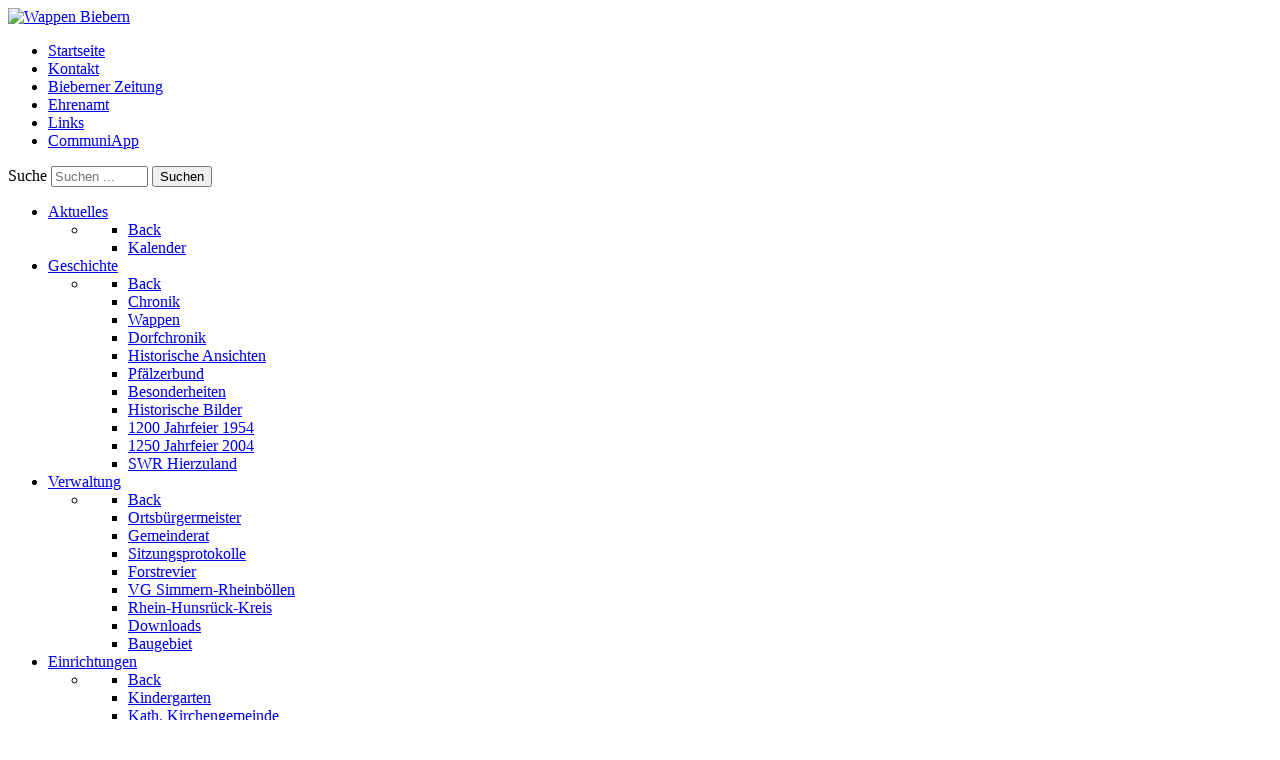

--- FILE ---
content_type: text/html; charset=utf-8
request_url: https://www.biebern.de/aktuelles/244-konstituierende-gemeinderatssitzung
body_size: 4662
content:
<!DOCTYPE html>
<html lang="de-DE" dir="ltr">
        
<head>
    
            <meta name="viewport" content="width=device-width, initial-scale=1.0">
        <meta http-equiv="X-UA-Compatible" content="IE=edge" />
        

        
            
         <meta charset="utf-8">
	<meta name="description" content="Biebern - der geographische, kirchliche und sportliche Mittelpunkt im Biebertal">
	<meta name="generator" content="Joomla! - Open Source Content Management">
	<title>Konstituierende Gemeinderatssitzung</title>
	<link href="/favicon.ico" rel="icon" type="image/vnd.microsoft.icon">

    <link href="/media/vendor/joomla-custom-elements/css/joomla-alert.min.css?0.4.1" rel="stylesheet">
	<link href="/media/gantry5/engines/nucleus/css-compiled/nucleus.css" rel="stylesheet">
	<link href="/templates/g5_hydrogen/custom/css-compiled/hydrogen_16.css" rel="stylesheet">
	<link href="/media/gantry5/engines/nucleus/css-compiled/bootstrap5.css" rel="stylesheet">
	<link href="/media/system/css/joomla-fontawesome.min.css" rel="stylesheet">
	<link href="/media/plg_system_debug/css/debug.css" rel="stylesheet">
	<link href="/media/gantry5/assets/css/font-awesome.min.css" rel="stylesheet">
	<link href="/templates/g5_hydrogen/custom/css-compiled/hydrogen-joomla_16.css" rel="stylesheet">
	<link href="/templates/g5_hydrogen/custom/css-compiled/custom_16.css" rel="stylesheet">
	<style>div.mod_search94 input[type="search"]{ width:auto; }</style>

    <script src="/media/mod_menu/js/menu.min.js?ae1ac9" type="module"></script>
	<script src="/media/vendor/jquery/js/jquery.min.js?3.7.1"></script>
	<script src="/media/legacy/js/jquery-noconflict.min.js?504da4"></script>
	<script type="application/json" class="joomla-script-options new">{"bootstrap.tooltip":{".hasTooltip":{"animation":true,"container":"body","html":true,"trigger":"hover focus","boundary":"clippingParents","sanitize":true}},"joomla.jtext":{"ERROR":"Fehler","MESSAGE":"Nachricht","NOTICE":"Hinweis","WARNING":"Warnung","JCLOSE":"Schließen","JOK":"OK","JOPEN":"Öffnen"},"system.paths":{"root":"","rootFull":"https:\/\/www.biebern.de\/","base":"","baseFull":"https:\/\/www.biebern.de\/"},"csrf.token":"3cb649711a23bb8f8f098acab91ba90a"}</script>
	<script src="/media/system/js/core.min.js?a3d8f8"></script>
	<script src="/media/vendor/bootstrap/js/popover.min.js?5.3.8" type="module"></script>
	<script src="/media/system/js/messages.min.js?9a4811" type="module"></script>
	<script type="application/ld+json">{"@context":"https://schema.org","@graph":[{"@type":"Organization","@id":"https://www.biebern.de/#/schema/Organization/base","name":"Gemeinde Biebern","url":"https://www.biebern.de/"},{"@type":"WebSite","@id":"https://www.biebern.de/#/schema/WebSite/base","url":"https://www.biebern.de/","name":"Gemeinde Biebern","publisher":{"@id":"https://www.biebern.de/#/schema/Organization/base"}},{"@type":"WebPage","@id":"https://www.biebern.de/#/schema/WebPage/base","url":"https://www.biebern.de/aktuelles/244-konstituierende-gemeinderatssitzung","name":"Konstituierende Gemeinderatssitzung","description":"Biebern - der geographische, kirchliche und sportliche Mittelpunkt im Biebertal","isPartOf":{"@id":"https://www.biebern.de/#/schema/WebSite/base"},"about":{"@id":"https://www.biebern.de/#/schema/Organization/base"},"inLanguage":"de-DE"},{"@type":"Article","@id":"https://www.biebern.de/#/schema/com_content/article/244","name":"Konstituierende Gemeinderatssitzung","headline":"Konstituierende Gemeinderatssitzung","inLanguage":"de-DE","isPartOf":{"@id":"https://www.biebern.de/#/schema/WebPage/base"}}]}</script>

    
                
</head>

    <body class="gantry site com_content view-article layout-blog no-task dir-ltr itemid-6 outline-16 g-offcanvas-left g-default g-style-preset2">
        
                    

        <div id="g-offcanvas"  data-g-offcanvas-swipe="1" data-g-offcanvas-css3="1">
                        <div class="g-grid">                        

        <div class="g-block size-100">
             <div id="mobile-menu-4903-particle" class="g-content g-particle">            <div id="g-mobilemenu-container" data-g-menu-breakpoint="48rem"></div>
            </div>
        </div>
            </div>
    </div>
        <div id="g-page-surround">
            <div class="g-offcanvas-hide g-offcanvas-toggle" role="navigation" data-offcanvas-toggle aria-controls="g-offcanvas" aria-expanded="false"><i class="fa fa-fw fa-bars"></i></div>                        

                                
                <header id="g-header">
                <div class="g-container">                                <div class="g-grid">                        

        <div class="g-block size-18 align-left logo-wrap">
             <div id="logo-9526-particle" class="g-content g-particle">            <a href="/" target="_self" title="Wappen Biebern" aria-label="Wappen Biebern" rel="home" class="biebern-logo">
                        <img src="/images/wappen/wappen_klein.png"  alt="Wappen Biebern" />
            </a>
            </div>
        </div>
                    

        <div class="g-block size-57 align-right">
             <div class="g-content">
                                    <div class="platform-content"><div class="position-1 moduletable _menu">
        <ul class="mod-menu mod-list nav  nav-pills">
<li class="nav-item item-105 default"><a href="/" >Startseite</a></li><li class="nav-item item-61"><a href="/kontakt" >Kontakt</a></li><li class="nav-item item-84"><a href="/biebernerzeitung" >Bieberner Zeitung</a></li><li class="nav-item item-93"><a href="/ehrenamt" >Ehrenamt</a></li><li class="nav-item item-66"><a href="/weblinks" >Links</a></li><li class="nav-item item-400"><a href="https://biebern.communiapp.de" >CommuniApp</a></li></ul>
</div></div>
            
        </div>
        </div>
                    

        <div class="g-block size-25 align-right">
             <div class="g-content">
                                    <div class="platform-content"><div class="suche moduletable ">
        <div class="search mod_search94">
	<form action="/aktuelles/244-konstituierende-gemeinderatssitzung" method="post" class="form-inline" role="search">
		<label for="mod-search-searchword94" class="element-invisible">Suche</label> <input name="searchword" id="mod-search-searchword94" maxlength="200"  class="inputbox search-query input-medium" type="search" size="10" placeholder="Suchen ..." /> <button class="button btn btn-primary" onclick="this.form.searchword.focus();">Suchen</button>		<input type="hidden" name="task" value="search" />
		<input type="hidden" name="option" value="com_search" />
		<input type="hidden" name="Itemid" value="6" />
	</form>
</div>
</div></div>
            
        </div>
        </div>
            </div>
            </div>
        
    </header>
                    
                <section id="g-navigation">
                <div class="g-container">                                <div class="g-grid">                        

        <div class="g-block size-100 align-right">
             <div id="menu-2591-particle" class="g-content g-particle">            <nav class="g-main-nav" data-g-hover-expand="true">
        <ul class="g-toplevel">
                                                                                                                
        
                
        
                
        
        <li class="g-menu-item g-menu-item-type-component g-menu-item-6 g-parent active g-standard g-menu-item-link-parent ">
                            <a class="g-menu-item-container" href="/aktuelles">
                                                                <span class="g-menu-item-content">
                                    <span class="g-menu-item-title">Aktuelles</span>
            
                    </span>
                    <span class="g-menu-parent-indicator" data-g-menuparent=""></span>                            </a>
                                                                            <ul class="g-dropdown g-inactive g-no-animation g-dropdown-right">
            <li class="g-dropdown-column">
                        <div class="g-grid">
                        <div class="g-block size-100">
            <ul class="g-sublevel">
                <li class="g-level-1 g-go-back">
                    <a class="g-menu-item-container" href="#" data-g-menuparent=""><span>Back</span></a>
                </li>
                                                                                                                    
        
                
        
                
        
        <li class="g-menu-item g-menu-item-type-component g-menu-item-39  ">
                            <a class="g-menu-item-container" href="/aktuelles/kalender">
                                                                <span class="g-menu-item-content">
                                    <span class="g-menu-item-title">Kalender</span>
            
                    </span>
                                                </a>
                                </li>
    
    
            </ul>
        </div>
            </div>

            </li>
        </ul>
            </li>
    
                                                                                                
        
                
        
                
        
        <li class="g-menu-item g-menu-item-type-component g-menu-item-17 g-parent g-standard g-menu-item-link-parent ">
                            <a class="g-menu-item-container" href="/geschichte">
                                                                <span class="g-menu-item-content">
                                    <span class="g-menu-item-title">Geschichte</span>
            
                    </span>
                    <span class="g-menu-parent-indicator" data-g-menuparent=""></span>                            </a>
                                                                            <ul class="g-dropdown g-inactive g-no-animation g-dropdown-right">
            <li class="g-dropdown-column">
                        <div class="g-grid">
                        <div class="g-block size-100">
            <ul class="g-sublevel">
                <li class="g-level-1 g-go-back">
                    <a class="g-menu-item-container" href="#" data-g-menuparent=""><span>Back</span></a>
                </li>
                                                                                                                    
        
                
        
                
        
        <li class="g-menu-item g-menu-item-type-component g-menu-item-24  ">
                            <a class="g-menu-item-container" href="/geschichte/chronik">
                                                                <span class="g-menu-item-content">
                                    <span class="g-menu-item-title">Chronik</span>
            
                    </span>
                                                </a>
                                </li>
    
                                                                                                
        
                
        
                
        
        <li class="g-menu-item g-menu-item-type-component g-menu-item-23  ">
                            <a class="g-menu-item-container" href="/geschichte/wappen">
                                                                <span class="g-menu-item-content">
                                    <span class="g-menu-item-title">Wappen</span>
            
                    </span>
                                                </a>
                                </li>
    
                                                                                                
        
                
        
                
        
        <li class="g-menu-item g-menu-item-type-component g-menu-item-25  ">
                            <a class="g-menu-item-container" href="/geschichte/dorfchronik">
                                                                <span class="g-menu-item-content">
                                    <span class="g-menu-item-title">Dorfchronik</span>
            
                    </span>
                                                </a>
                                </li>
    
                                                                                                
        
                
        
                
        
        <li class="g-menu-item g-menu-item-type-component g-menu-item-26  ">
                            <a class="g-menu-item-container" href="/geschichte/historische-ansichten">
                                                                <span class="g-menu-item-content">
                                    <span class="g-menu-item-title">Historische Ansichten</span>
            
                    </span>
                                                </a>
                                </li>
    
                                                                                                
        
                
        
                
        
        <li class="g-menu-item g-menu-item-type-component g-menu-item-69  ">
                            <a class="g-menu-item-container" href="/geschichte/pfaelzerbund">
                                                                <span class="g-menu-item-content">
                                    <span class="g-menu-item-title">Pfälzerbund</span>
            
                    </span>
                                                </a>
                                </li>
    
                                                                                                
        
                
        
                
        
        <li class="g-menu-item g-menu-item-type-component g-menu-item-56  ">
                            <a class="g-menu-item-container" href="/geschichte/besonderheiten-51185">
                                                                <span class="g-menu-item-content">
                                    <span class="g-menu-item-title">Besonderheiten</span>
            
                    </span>
                                                </a>
                                </li>
    
                                                                                                
        
                
        
                
        
        <li class="g-menu-item g-menu-item-type-component g-menu-item-12  ">
                            <a class="g-menu-item-container" href="/geschichte/archiv">
                                                                <span class="g-menu-item-content">
                                    <span class="g-menu-item-title">Historische Bilder</span>
            
                    </span>
                                                </a>
                                </li>
    
                                                                                                
        
                
        
                
        
        <li class="g-menu-item g-menu-item-type-component g-menu-item-50  ">
                            <a class="g-menu-item-container" href="/geschichte/1200-jahrfeier">
                                                                <span class="g-menu-item-content">
                                    <span class="g-menu-item-title">1200 Jahrfeier 1954</span>
            
                    </span>
                                                </a>
                                </li>
    
                                                                                                
        
                
        
                
        
        <li class="g-menu-item g-menu-item-type-component g-menu-item-51  ">
                            <a class="g-menu-item-container" href="/geschichte/1250-jahrfeier">
                                                                <span class="g-menu-item-content">
                                    <span class="g-menu-item-title">1250 Jahrfeier 2004</span>
            
                    </span>
                                                </a>
                                </li>
    
                                                                                                
        
                
        
                
        
        <li class="g-menu-item g-menu-item-type-component g-menu-item-104  ">
                            <a class="g-menu-item-container" href="/geschichte/swrhierzuland">
                                                                <span class="g-menu-item-content">
                                    <span class="g-menu-item-title">SWR Hierzuland</span>
            
                    </span>
                                                </a>
                                </li>
    
    
            </ul>
        </div>
            </div>

            </li>
        </ul>
            </li>
    
                                                                                                
        
                
        
                
        
        <li class="g-menu-item g-menu-item-type-component g-menu-item-7 g-parent g-standard g-menu-item-link-parent ">
                            <a class="g-menu-item-container" href="/verwaltung">
                                                                <span class="g-menu-item-content">
                                    <span class="g-menu-item-title">Verwaltung</span>
            
                    </span>
                    <span class="g-menu-parent-indicator" data-g-menuparent=""></span>                            </a>
                                                                            <ul class="g-dropdown g-inactive g-no-animation g-dropdown-right">
            <li class="g-dropdown-column">
                        <div class="g-grid">
                        <div class="g-block size-100">
            <ul class="g-sublevel">
                <li class="g-level-1 g-go-back">
                    <a class="g-menu-item-container" href="#" data-g-menuparent=""><span>Back</span></a>
                </li>
                                                                                                                    
        
                
        
                
        
        <li class="g-menu-item g-menu-item-type-component g-menu-item-27  ">
                            <a class="g-menu-item-container" href="/verwaltung/ortsbuergermeister">
                                                                <span class="g-menu-item-content">
                                    <span class="g-menu-item-title">Ortsbürgermeister</span>
            
                    </span>
                                                </a>
                                </li>
    
                                                                                                
        
                
        
                
        
        <li class="g-menu-item g-menu-item-type-component g-menu-item-28  ">
                            <a class="g-menu-item-container" href="/verwaltung/gemeinderat">
                                                                <span class="g-menu-item-content">
                                    <span class="g-menu-item-title">Gemeinderat</span>
            
                    </span>
                                                </a>
                                </li>
    
                                                                                                
        
                
        
                
        
        <li class="g-menu-item g-menu-item-type-component g-menu-item-103  ">
                            <a class="g-menu-item-container" href="/verwaltung/sitzungsprotokolle">
                                                                <span class="g-menu-item-content">
                                    <span class="g-menu-item-title">Sitzungsprotokolle</span>
            
                    </span>
                                                </a>
                                </li>
    
                                                                                                
        
                
        
                
        
        <li class="g-menu-item g-menu-item-type-component g-menu-item-102  ">
                            <a class="g-menu-item-container" href="/verwaltung/forstrevier">
                                                                <span class="g-menu-item-content">
                                    <span class="g-menu-item-title">Forstrevier</span>
            
                    </span>
                                                </a>
                                </li>
    
                                                                                                
                                                                                                                                
                
        
                
        
        <li class="g-menu-item g-menu-item-type-url g-menu-item-29  ">
                            <a class="g-menu-item-container" href="http://www.sim-rhb.de" target="_blank" rel="noopener&#x20;noreferrer">
                                                                <span class="g-menu-item-content">
                                    <span class="g-menu-item-title">VG Simmern-Rheinböllen</span>
            
                    </span>
                                                </a>
                                </li>
    
                                                                                                
                                                                                                                                
                
        
                
        
        <li class="g-menu-item g-menu-item-type-url g-menu-item-30  ">
                            <a class="g-menu-item-container" href="http://www.kreis-sim.de/" target="_blank" rel="noopener&#x20;noreferrer">
                                                                <span class="g-menu-item-content">
                                    <span class="g-menu-item-title">Rhein-Hunsrück-Kreis</span>
            
                    </span>
                                                </a>
                                </li>
    
                                                                                                
        
                
        
                
        
        <li class="g-menu-item g-menu-item-type-component g-menu-item-31  ">
                            <a class="g-menu-item-container" href="/verwaltung/downloads">
                                                                <span class="g-menu-item-content">
                                    <span class="g-menu-item-title">Downloads</span>
            
                    </span>
                                                </a>
                                </li>
    
                                                                                                
        
                
        
                
        
        <li class="g-menu-item g-menu-item-type-component g-menu-item-85  ">
                            <a class="g-menu-item-container" href="/verwaltung/baugebiet">
                                                                <span class="g-menu-item-content">
                                    <span class="g-menu-item-title">Baugebiet</span>
            
                    </span>
                                                </a>
                                </li>
    
    
            </ul>
        </div>
            </div>

            </li>
        </ul>
            </li>
    
                                                                                                
        
                
        
                
        
        <li class="g-menu-item g-menu-item-type-component g-menu-item-32 g-parent g-standard g-menu-item-link-parent ">
                            <a class="g-menu-item-container" href="/einrichtungen">
                                                                <span class="g-menu-item-content">
                                    <span class="g-menu-item-title">Einrichtungen</span>
            
                    </span>
                    <span class="g-menu-parent-indicator" data-g-menuparent=""></span>                            </a>
                                                                            <ul class="g-dropdown g-inactive g-no-animation g-dropdown-right">
            <li class="g-dropdown-column">
                        <div class="g-grid">
                        <div class="g-block size-100">
            <ul class="g-sublevel">
                <li class="g-level-1 g-go-back">
                    <a class="g-menu-item-container" href="#" data-g-menuparent=""><span>Back</span></a>
                </li>
                                                                                                                    
        
                
        
                
        
        <li class="g-menu-item g-menu-item-type-component g-menu-item-33  ">
                            <a class="g-menu-item-container" href="/einrichtungen/kindergarten">
                                                                <span class="g-menu-item-content">
                                    <span class="g-menu-item-title">Kindergarten</span>
            
                    </span>
                                                </a>
                                </li>
    
                                                                                                
        
                
        
                
        
        <li class="g-menu-item g-menu-item-type-component g-menu-item-34  ">
                            <a class="g-menu-item-container" href="/einrichtungen/kath-kirchengemeinde">
                                                                <span class="g-menu-item-content">
                                    <span class="g-menu-item-title">Kath. Kirchengemeinde</span>
            
                    </span>
                                                </a>
                                </li>
    
                                                                                                
        
                
        
                
        
        <li class="g-menu-item g-menu-item-type-component g-menu-item-54  ">
                            <a class="g-menu-item-container" href="/einrichtungen/katholische-kirche">
                                                                <span class="g-menu-item-content">
                                    <span class="g-menu-item-title">Katholische Kirche</span>
            
                    </span>
                                                </a>
                                </li>
    
                                                                                                
        
                
        
                
        
        <li class="g-menu-item g-menu-item-type-component g-menu-item-35  ">
                            <a class="g-menu-item-container" href="/einrichtungen/ev-kirchengemeinde">
                                                                <span class="g-menu-item-content">
                                    <span class="g-menu-item-title">Ev. Kirchengemeinde</span>
            
                    </span>
                                                </a>
                                </li>
    
                                                                                                
        
                
        
                
        
        <li class="g-menu-item g-menu-item-type-component g-menu-item-55  ">
                            <a class="g-menu-item-container" href="/einrichtungen/evangelische-kirche-">
                                                                <span class="g-menu-item-content">
                                    <span class="g-menu-item-title">Evangelische Kirche</span>
            
                    </span>
                                                </a>
                                </li>
    
                                                                                                
        
                
        
                
        
        <li class="g-menu-item g-menu-item-type-component g-menu-item-58  ">
                            <a class="g-menu-item-container" href="/einrichtungen/kirchenglocken">
                                                                <span class="g-menu-item-content">
                                    <span class="g-menu-item-title">Kirchenglocken</span>
            
                    </span>
                                                </a>
                                </li>
    
                                                                                                
        
                
        
                
        
        <li class="g-menu-item g-menu-item-type-component g-menu-item-49  ">
                            <a class="g-menu-item-container" href="/einrichtungen/friedhof">
                                                                <span class="g-menu-item-content">
                                    <span class="g-menu-item-title">Friedhof</span>
            
                    </span>
                                                </a>
                                </li>
    
                                                                                                
        
                
        
                
        
        <li class="g-menu-item g-menu-item-type-component g-menu-item-36  ">
                            <a class="g-menu-item-container" href="/einrichtungen/kath-pfarrhaus">
                                                                <span class="g-menu-item-content">
                                    <span class="g-menu-item-title">Kath. Pfarrhaus</span>
            
                    </span>
                                                </a>
                                </li>
    
                                                                                                
        
                
        
                
        
        <li class="g-menu-item g-menu-item-type-component g-menu-item-37  ">
                            <a class="g-menu-item-container" href="/einrichtungen/jugendheim">
                                                                <span class="g-menu-item-content">
                                    <span class="g-menu-item-title">Jugendheim</span>
            
                    </span>
                                                </a>
                                </li>
    
                                                                                                
        
                
        
                
        
        <li class="g-menu-item g-menu-item-type-component g-menu-item-38  ">
                            <a class="g-menu-item-container" href="/einrichtungen/gemeindehaus">
                                                                <span class="g-menu-item-content">
                                    <span class="g-menu-item-title">Gemeindehaus</span>
            
                    </span>
                                                </a>
                                </li>
    
                                                                                                
        
                
        
                
        
        <li class="g-menu-item g-menu-item-type-component g-menu-item-59  ">
                            <a class="g-menu-item-container" href="/einrichtungen/besonderheiten">
                                                                <span class="g-menu-item-content">
                                    <span class="g-menu-item-title">Besonderheiten</span>
            
                    </span>
                                                </a>
                                </li>
    
                                                                                                
        
                
        
                
        
        <li class="g-menu-item g-menu-item-type-component g-menu-item-78  ">
                            <a class="g-menu-item-container" href="/einrichtungen/buergerbus">
                                                                <span class="g-menu-item-content">
                                    <span class="g-menu-item-title">Bürgerbus</span>
            
                    </span>
                                                </a>
                                </li>
    
    
            </ul>
        </div>
            </div>

            </li>
        </ul>
            </li>
    
                                                                                                
        
                
        
                
        
        <li class="g-menu-item g-menu-item-type-component g-menu-item-40 g-parent g-standard g-menu-item-link-parent ">
                            <a class="g-menu-item-container" href="/land-a-leute">
                                                                <span class="g-menu-item-content">
                                    <span class="g-menu-item-title">Land &amp; Leute</span>
            
                    </span>
                    <span class="g-menu-parent-indicator" data-g-menuparent=""></span>                            </a>
                                                                            <ul class="g-dropdown g-inactive g-no-animation g-dropdown-right">
            <li class="g-dropdown-column">
                        <div class="g-grid">
                        <div class="g-block size-100">
            <ul class="g-sublevel">
                <li class="g-level-1 g-go-back">
                    <a class="g-menu-item-container" href="#" data-g-menuparent=""><span>Back</span></a>
                </li>
                                                                                                                    
        
                
        
                
        
        <li class="g-menu-item g-menu-item-type-component g-menu-item-41  ">
                            <a class="g-menu-item-container" href="/land-a-leute/biebertalweg">
                                                                <span class="g-menu-item-content">
                                    <span class="g-menu-item-title">Biebertalweg</span>
            
                    </span>
                                                </a>
                                </li>
    
                                                                                                
        
                
        
                
        
        <li class="g-menu-item g-menu-item-type-component g-menu-item-42  ">
                            <a class="g-menu-item-container" href="/land-a-leute/kriegerdenkmal">
                                                                <span class="g-menu-item-content">
                                    <span class="g-menu-item-title">Kriegerdenkmal</span>
            
                    </span>
                                                </a>
                                </li>
    
                                                                                                
        
                
        
                
        
        <li class="g-menu-item g-menu-item-type-component g-menu-item-43  ">
                            <a class="g-menu-item-container" href="/land-a-leute/buswartehalle">
                                                                <span class="g-menu-item-content">
                                    <span class="g-menu-item-title">Buswartehalle</span>
            
                    </span>
                                                </a>
                                </li>
    
                                                                                                
        
                
        
                
        
        <li class="g-menu-item g-menu-item-type-component g-menu-item-44  ">
                            <a class="g-menu-item-container" href="/land-a-leute/waldkapelle">
                                                                <span class="g-menu-item-content">
                                    <span class="g-menu-item-title">Waldkapelle</span>
            
                    </span>
                                                </a>
                                </li>
    
                                                                                                
        
                
        
                
        
        <li class="g-menu-item g-menu-item-type-component g-menu-item-48  ">
                            <a class="g-menu-item-container" href="/land-a-leute/backhaus">
                                                                <span class="g-menu-item-content">
                                    <span class="g-menu-item-title">Backhaus</span>
            
                    </span>
                                                </a>
                                </li>
    
                                                                                                
        
                
        
                
        
        <li class="g-menu-item g-menu-item-type-component g-menu-item-45  ">
                            <a class="g-menu-item-container" href="/land-a-leute/biebernimsommer">
                                                                <span class="g-menu-item-content">
                                    <span class="g-menu-item-title">Biebern im Sommer</span>
            
                    </span>
                                                </a>
                                </li>
    
                                                                                                
        
                
        
                
        
        <li class="g-menu-item g-menu-item-type-component g-menu-item-74  ">
                            <a class="g-menu-item-container" href="/land-a-leute/biebernimwinter">
                                                                <span class="g-menu-item-content">
                                    <span class="g-menu-item-title">Biebern im Winter</span>
            
                    </span>
                                                </a>
                                </li>
    
                                                                                                
        
                
        
                
        
        <li class="g-menu-item g-menu-item-type-component g-menu-item-76  ">
                            <a class="g-menu-item-container" href="/land-a-leute/haustueren">
                                                                <span class="g-menu-item-content">
                                    <span class="g-menu-item-title">Haustüren</span>
            
                    </span>
                                                </a>
                                </li>
    
                                                                                                
        
                
        
                
        
        <li class="g-menu-item g-menu-item-type-component g-menu-item-89  ">
                            <a class="g-menu-item-container" href="/land-a-leute/altepostkarten">
                                                                <span class="g-menu-item-content">
                                    <span class="g-menu-item-title">Alte Postkarten</span>
            
                    </span>
                                                </a>
                                </li>
    
    
            </ul>
        </div>
            </div>

            </li>
        </ul>
            </li>
    
                                                                                                
        
                
        
                
        
        <li class="g-menu-item g-menu-item-type-component g-menu-item-11 g-parent g-standard g-menu-item-link-parent ">
                            <a class="g-menu-item-container" href="/vereine">
                                                                <span class="g-menu-item-content">
                                    <span class="g-menu-item-title">Vereine</span>
            
                    </span>
                    <span class="g-menu-parent-indicator" data-g-menuparent=""></span>                            </a>
                                                                            <ul class="g-dropdown g-inactive g-no-animation g-dropdown-right">
            <li class="g-dropdown-column">
                        <div class="g-grid">
                        <div class="g-block size-100">
            <ul class="g-sublevel">
                <li class="g-level-1 g-go-back">
                    <a class="g-menu-item-container" href="#" data-g-menuparent=""><span>Back</span></a>
                </li>
                                                                                                                    
                                                                                                                                
                
        
                
        
        <li class="g-menu-item g-menu-item-type-url g-menu-item-14  ">
                            <a class="g-menu-item-container" href="http://www.spvggbiebertal.de/" target="_blank" rel="noopener&#x20;noreferrer">
                                                                <span class="g-menu-item-content">
                                    <span class="g-menu-item-title">Spvgg. Biebertal</span>
            
                    </span>
                                                </a>
                                </li>
    
                                                                                                
        
                
        
                
        
        <li class="g-menu-item g-menu-item-type-component g-menu-item-20  ">
                            <a class="g-menu-item-container" href="/vereine/ffw-biebern">
                                                                <span class="g-menu-item-content">
                                    <span class="g-menu-item-title">FFW Biebertal</span>
            
                    </span>
                                                </a>
                                </li>
    
                                                                                                
                                                                                                                                
                
        
                
        
        <li class="g-menu-item g-menu-item-type-url g-menu-item-18  ">
                            <a class="g-menu-item-container" href="http://www.mv-biebertal.de" target="_blank" rel="noopener&#x20;noreferrer">
                                                                <span class="g-menu-item-content">
                                    <span class="g-menu-item-title">MV Biebertal</span>
            
                    </span>
                                                </a>
                                </li>
    
                                                                                                
        
                
        
                
        
        <li class="g-menu-item g-menu-item-type-component g-menu-item-19  ">
                            <a class="g-menu-item-container" href="/vereine/landfrauen">
                                                                <span class="g-menu-item-content">
                                    <span class="g-menu-item-title">Landfrauen</span>
            
                    </span>
                                                </a>
                                </li>
    
                                                                                                
        
                
        
                
        
        <li class="g-menu-item g-menu-item-type-component g-menu-item-21  ">
                            <a class="g-menu-item-container" href="/vereine/asv-biebertal">
                                                                <span class="g-menu-item-content">
                                    <span class="g-menu-item-title">ASV Biebertal</span>
            
                    </span>
                                                </a>
                                </li>
    
    
            </ul>
        </div>
            </div>

            </li>
        </ul>
            </li>
    
    
        </ul>
    </nav>
            </div>
        </div>
            </div>
            </div>
        
    </section>
                    
                <main id="g-main">
                <div class="g-container">                                <div class="g-grid">                        

        <div class="g-block size-100">
             <div class="g-system-messages">
                                            <div id="system-message-container" aria-live="polite"></div>

            
    </div>
        </div>
            </div>
                            <div class="g-grid">                        

        <div class="g-block size-20 submenu">
             <div class="g-content">
                                    <div class="platform-content"><div class="submenu moduletable ">
        <ul class="mod-menu mod-list nav ">
<li class="nav-item item-39"><a href="/aktuelles/kalender" >Kalender</a></li></ul>
</div></div>
            
        </div>
        </div>
                    

        <div class="g-block size-80">
             <div class="g-content">
                                                            <div class="platform-content container"><div class="row"><div class="col"><div class="com-content-article item-page">
    <meta itemprop="inLanguage" content="de-DE">
        <div class="page-header">
        <h1> Aktuelles </h1>
    </div>
    
    
        
        
    
    
        
                                                <div class="com-content-article__body">
        <h3 class="schrift-blau-dunkel">Konstituierende Sitzung  Gemeinderat</h3>
<p><span style="font-family: verdana,geneva;">Die konstituierende Sitzung des Ortsgemeinderates der Ortsgemeinde Biebern findet am Dienstag, dem 9. Juli 2019 um 18.30 Uhr im Gemeindehaus Biebern statt.</span></p>    </div>

        
                                        </div></div></div></div>
    
            
    </div>
        </div>
            </div>
            </div>
        
    </main>
                    
                <footer id="g-footer">
                <div class="g-container">                                <div class="g-grid">                        

        <div class="g-block size-100">
             <div class="g-content">
                                    <div class="platform-content"><div class="footer moduletable ">
        <ul class="mod-menu mod-list nav  nav-pills">
<li class="nav-item item-46"><a href="/impressum" >Impressum</a></li><li class="nav-item item-152"><a href="/datenschutz" >Datenschutz</a></li><li class="nav-item item-65"><a href="/admin" >Login</a></li></ul>
</div></div>
            
        </div>
        </div>
            </div>
                            <div class="g-grid">                        

        <div class="g-block size-40">
             <div id="copyright-3821-particle" class="g-content g-particle">            &copy;
        2026
            </div>
        </div>
                    

        <div class="g-block size-30">
             <div class="spacer"></div>
        </div>
                    

        <div class="g-block size-30 align-right">
             <div id="branding-2589-particle" class="g-content g-particle">            <div class="g-branding branding">
    Gemeinde Biebern
</div>
            </div>
        </div>
            </div>
            </div>
        
    </footer>
    
                        

        </div>
                    

                        <script type="text/javascript" src="/media/gantry5/assets/js/main.js"></script>
    

    

        
    </body>
</html>
